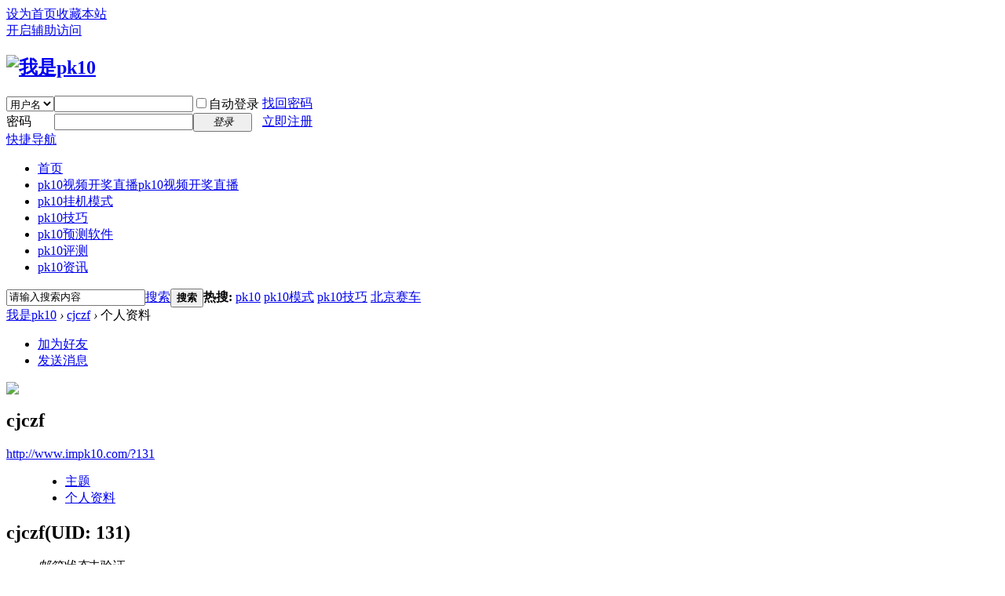

--- FILE ---
content_type: text/html; charset=utf-8
request_url: http://www.impk10.com/space-uid-131.html
body_size: 5036
content:
<!DOCTYPE html PUBLIC "-//W3C//DTD XHTML 1.0 Transitional//EN" "http://www.w3.org/TR/xhtml1/DTD/xhtml1-transitional.dtd">
<html xmlns="http://www.w3.org/1999/xhtml">
<head>
<meta http-equiv="Content-Type" content="text/html; charset=utf-8" />
<title>cjczf的个人资料_我是pk10</title>

<meta name="keywords" content="cjczf的个人资料" />
<meta name="description" content="cjczf的个人资料 ,我是pk10" />
<meta name="generator" content="Discuz! X3.1" />
<meta name="author" content="Discuz! Team and Comsenz UI Team" />
<meta name="copyright" content="2001-2013 Comsenz Inc." />
<meta name="MSSmartTagsPreventParsing" content="True" />
<meta http-equiv="MSThemeCompatible" content="Yes" />
<base href="http://www.impk10.com/" /><link rel="stylesheet" type="text/css" href="data/cache/style_1_common.css?aFE" /><link rel="stylesheet" type="text/css" href="data/cache/style_1_home_space.css?aFE" /><script type="text/javascript">var STYLEID = '1', STATICURL = 'static/', IMGDIR = 'static/image/common', VERHASH = 'aFE', charset = 'utf-8', discuz_uid = '0', cookiepre = 'PXew_2132_', cookiedomain = '', cookiepath = '/', showusercard = '1', attackevasive = '0', disallowfloat = 'login|newthread', creditnotice = '1|威望|,2|pk币|', defaultstyle = '', REPORTURL = 'aHR0cDovL3d3dy5pbXBrMTAuY29tL3NwYWNlLXVpZC0xMzEuaHRtbA==', SITEURL = 'http://www.impk10.com/', JSPATH = 'data/cache/', DYNAMICURL = '';</script>
<script src="data/cache/common.js?aFE" type="text/javascript"></script>
<meta name="application-name" content="我是pk10" />
<meta name="msapplication-tooltip" content="我是pk10" />
<meta name="msapplication-task" content="name=pk10视频开奖直播;action-uri=http://www.impk10.com/portal.php;icon-uri=http://www.impk10.com/static/image/common/portal.ico" /><meta name="msapplication-task" content="name=论坛;action-uri=http://www.impk10.com/forum.php;icon-uri=http://www.impk10.com/static/image/common/bbs.ico" />
<script src="data/cache/home.js?aFE" type="text/javascript"></script>
</head>

<body id="nv_home" class="pg_space" onkeydown="if(event.keyCode==27) return false;">
<div id="append_parent"></div><div id="ajaxwaitid"></div>
<div id="toptb" class="cl">
<div class="wp">
<div class="z"><a href="javascript:;"  onclick="setHomepage('http://www.impk10.com/');">设为首页</a><a href="http://www.impk10.com/"  onclick="addFavorite(this.href, '我是pk10');return false;">收藏本站</a><script src="/images/p_header.js" type="text/javascript"></script>
</div>
<div class="y">
<a id="switchblind" href="javascript:;" onclick="toggleBlind(this)" title="开启辅助访问" class="switchblind">开启辅助访问</a>
</div>
</div>
</div>

<div id="qmenu_menu" class="p_pop blk" style="display: none;">
<div class="ptm pbw hm">
请 <a href="javascript:;" class="xi2" onclick="lsSubmit()"><strong>登录</strong></a> 后使用快捷导航<br />没有帐号？<a href="member.php?mod=reAGisTMer" class="xi2 xw1">立即注册</a>
</div>
<div id="fjump_menu" class="btda"></div></div><div id="hd">
<div class="wp">
<div class="hdc cl"><h2><a href="http://www.impk10.com/" title="我是pk10"><img src="static/image/common/logo.png" alt="我是pk10" border="0" /></a><script src="/images/p_logotg.js" type="text/javascript"></script></h2><script src="data/cache/logging.js?aFE" type="text/javascript"></script>
<form method="post" autocomplete="off" id="lsform" action="member.php?mod=logging&amp;action=login&amp;loginsubmit=yes&amp;infloat=yes&amp;lssubmit=yes" onsubmit="return lsSubmit();">
<div class="fastlg cl">
<span id="return_ls" style="display:none"></span>
<div class="y pns">
<table cellspacing="0" cellpadding="0">
<tr>
<td>
<span class="ftid">
<select name="fastloginfield" id="ls_fastloginfield" width="40" tabindex="900">
<option value="username">用户名</option>
<option value="email">Email</option>
</select>
</span>
<script type="text/javascript">simulateSelect('ls_fastloginfield')</script>
</td>
<td><input type="text" name="username" id="ls_username" autocomplete="off" class="px vm" tabindex="901" /></td>
<td class="fastlg_l"><label for="ls_cookietime"><input type="checkbox" name="cookietime" id="ls_cookietime" class="pc" value="2592000" tabindex="903" />自动登录</label></td>
<td>&nbsp;<a href="javascript:;" onclick="showWindow('login', 'member.php?mod=logging&action=login&viewlostpw=1')">找回密码</a></td>
</tr>
<tr>
<td><label for="ls_password" class="z psw_w">密码</label></td>
<td><input type="password" name="password" id="ls_password" class="px vm" autocomplete="off" tabindex="902" /></td>
<td class="fastlg_l"><button type="submit" class="pn vm" tabindex="904" style="width: 75px;"><em>登录</em></button></td>
<td>&nbsp;<a href="member.php?mod=reAGisTMer" class="xi2 xw1">立即注册</a></td>
</tr>
</table>
<input type="hidden" name="quickforward" value="yes" />
<input type="hidden" name="handlekey" value="ls" />
</div>
</div>
</form>

</div>

<div id="nv">
<a href="javascript:;" id="qmenu" onmouseover="delayShow(this, function () {showMenu({'ctrlid':'qmenu','pos':'34!','ctrlclass':'a','duration':2});showForummenu(0);})">快捷导航</a>
<ul><li id="mn_N6666" ><a href="/" hidefocus="true"  >首页</a></li><li id="mn_portal" ><a href="http://www.impk10.com/portal.php" hidefocus="true" title="pk10视频开奖直播"  >pk10视频开奖直播<span>pk10视频开奖直播</span></a></li><li id="mn_N3ecf" ><a href="forum-36-1.html" hidefocus="true"  >pk10挂机模式</a></li><li id="mn_Nfa38" ><a href="forum-37-1.html" hidefocus="true"  >pk10技巧</a></li><li id="mn_N70b7" ><a href="forum-38-1.html" hidefocus="true"  >pk10预测软件</a></li><li id="mn_N98e1" ><a href="forum-41-1.html" hidefocus="true"  >pk10评测</a></li><li id="mn_N60cb" ><a href="forum-39-1.html" hidefocus="true"  >pk10资讯</a></li></ul>
</div>
<div class="p_pop h_pop" id="mn_userapp_menu" style="display: none"></div><div id="mu" class="cl">
</div><div id="scbar" class="cl">
<form id="scbar_form" method="post" autocomplete="off" onsubmit="searchFocus($('scbar_txt'))" action="search.php?searchsubmit=yes" target="_blank">
<input type="hidden" name="mod" id="scbar_mod" value="search" />
<input type="hidden" name="formhash" value="7004767d" />
<input type="hidden" name="srchtype" value="title" />
<input type="hidden" name="srhfid" value="0" />
<input type="hidden" name="srhlocality" value="home::space" />
<table cellspacing="0" cellpadding="0">
<tr>
<td class="scbar_icon_td"></td>
<td class="scbar_txt_td"><input type="text" name="srchtxt" id="scbar_txt" value="请输入搜索内容" autocomplete="off" x-webkit-speech speech /></td>
<td class="scbar_type_td"><a href="javascript:;" id="scbar_type" class="xg1" onclick="showMenu(this.id)" hidefocus="true">搜索</a></td>
<td class="scbar_btn_td"><button type="submit" name="searchsubmit" id="scbar_btn" sc="1" class="pn pnc" value="true"><strong class="xi2">搜索</strong></button></td>
<td class="scbar_hot_td">
<div id="scbar_hot">
<strong class="xw1">热搜: </strong>

<a href="search.php?mod=forum&amp;srchtxt=pk10&amp;formhash=7004767d&amp;searchsubmit=true&amp;source=hotsearch" target="_blank" class="xi2" sc="1">pk10</a>



<a href="search.php?mod=forum&amp;srchtxt=pk10%E6%A8%A1%E5%BC%8F&amp;formhash=7004767d&amp;searchsubmit=true&amp;source=hotsearch" target="_blank" class="xi2" sc="1">pk10模式</a>



<a href="search.php?mod=forum&amp;srchtxt=pk10%E6%8A%80%E5%B7%A7&amp;formhash=7004767d&amp;searchsubmit=true&amp;source=hotsearch" target="_blank" class="xi2" sc="1">pk10技巧</a>



<a href="search.php?mod=forum&amp;srchtxt=%E5%8C%97%E4%BA%AC%E8%B5%9B%E8%BD%A6&amp;formhash=7004767d&amp;searchsubmit=true&amp;source=hotsearch" target="_blank" class="xi2" sc="1">北京赛车</a>

</div>
</td>
</tr>
</table>
</form>
</div>
<ul id="scbar_type_menu" class="p_pop" style="display: none;"><li><a href="javascript:;" rel="forum" class="curtype">帖子</a></li><li><a href="javascript:;" rel="user">用户</a></li></ul>
<script type="text/javascript">
initSearchmenu('scbar', '');
</script>
</div>
</div>


<div id="wp" class="wp">
<div id="pt" class="bm cl">
<div class="z">
<a href="./" class="nvhm" title="首页">我是pk10</a> <em>&rsaquo;</em>
<a href="http://www.impk10.com/space-uid-131.html">cjczf</a> <em>&rsaquo;</em>
个人资料
</div>
</div>
<style id="diy_style" type="text/css"></style>
<div class="wp">
<!--[diy=diy1]--><div id="diy1" class="area"></div><!--[/diy]-->
</div><div id="uhd">
<div class="mn">
<ul>
<li class="addf">
<a href="http://www.impk10.com/home.php?mod=spacecp&amp;ac=friend&amp;op=add&amp;uid=131&amp;handlekey=addfriendhk_131" id="a_friend_li_131" onclick="showWindow(this.id, this.href, 'get', 0);" class="xi2">加为好友</a>
</li>
<li class="pm2">
<a href="http://www.impk10.com/home.php?mod=spacecp&amp;ac=pm&amp;op=showmsg&amp;handlekey=showmsg_131&amp;touid=131&amp;pmid=0&amp;daterange=2" id="a_sendpm_131" onclick="showWindow('showMsgBox', this.href, 'get', 0)" title="发送消息">发送消息</a>
</li>
</ul>
</div>
<div class="h cl">
<div class="icn avt"><a href="http://www.impk10.com/space-uid-131.html"><img src="http://www.impk10.com/uc_server/avatar.php?uid=131&size=small" /></a></div>
<h2 class="mt">
cjczf</h2>
<p>
<a href="http://www.impk10.com/?131" class="xg1">http://www.impk10.com/?131</a>
</p>
</div>

<ul class="tb cl" style="padding-left: 75px;">
<li><a href="http://www.impk10.com/home.php?mod=space&amp;uid=131&amp;do=thread&amp;view=me&amp;from=space">主题</a></li>
<li class="a"><a href="http://www.impk10.com/home.php?mod=space&amp;uid=131&amp;do=profile&amp;from=space">个人资料</a></li>
</ul>
</div>
<div id="ct" class="ct1 wp cl">
<div class="mn">
<!--[diy=diycontenttop]--><div id="diycontenttop" class="area"></div><!--[/diy]-->
<div class="bm bw0">
<div class="bm_c">
<div class="bm_c u_profile">

<div class="pbm mbm bbda cl">
<h2 class="mbn">
cjczf<span class="xw0">(UID: 131)</span>
</h2>
<ul class="pf_l cl pbm mbm">
<li><em>邮箱状态</em>未验证</li>
<li><em>视频认证</em>未认证</li>
</ul>
<ul>
</ul>
<ul class="cl bbda pbm mbm">
<li>
<em class="xg2">统计信息</em>
<a href="http://www.impk10.com/home.php?mod=space&amp;uid=131&amp;do=friend&amp;view=me&amp;from=space" target="_blank">好友数 0</a>
<span class="pipe">|</span><a href="http://www.impk10.com/home.php?mod=space&uid=131&do=thread&view=me&type=reply&from=space" target="_blank">回帖数 592</a>
<span class="pipe">|</span>
<a href="http://www.impk10.com/home.php?mod=space&uid=131&do=thread&view=me&type=thread&from=space" target="_blank">主题数 46</a>
</li>
</ul>
<ul class="pf_l cl"><li><em>性别</em>保密</li>
<li><em>生日</em>-</li>
</ul>
</div>
<div class="pbm mbm bbda cl">
<h2 class="mbn">活跃概况</h2>
<ul>
<li><em class="xg1">用户组&nbsp;&nbsp;</em><span style="color:" class="xi2" onmouseover="showTip(this)" tip="积分 233, 距离下一级还需 267 积分"><a href="http://www.impk10.com/home.php?mod=spacecp&amp;ac=usergroup&amp;gid=12" target="_blank">中级会员</a></span>  </li>
</ul>
<ul id="pbbs" class="pf_l">
<li><em>在线时间</em>6 小时</li><li><em>注册时间</em>2017-2-12 23:30</li>
<li><em>最后访问</em>2024-7-30 06:20</li>
<li><em>上次活动时间</em>2024-7-30 06:20</li><li><em>上次发表时间</em>2024-7-30 06:20</li><li><em>所在时区</em>使用系统默认</li>
</ul>
</div>
<div id="psts" class="cl">
<h2 class="mbn">统计信息</h2>
<ul class="pf_l">
<li><em>已用空间</em>   0 B </li>
<li><em>积分</em>233</li><li><em>威望</em>34 </li>
<li><em>pk币</em>17 </li>
</ul>
</div>
</div><!--[diy=diycontentbottom]--><div id="diycontentbottom" class="area"></div><!--[/diy]--></div>
</div>
</div>
</div>

<div class="wp mtn">
<!--[diy=diy3]--><div id="diy3" class="area"></div><!--[/diy]-->
</div>
	</div>
<div id="ft" class="wp cl">
<div id="flk" class="y">
<p>
<a href="qq.html" target="_blank" >广告合作</a><span class="pipe">|</span><a href="http://www.impk10.com/forum.php?mobile=yes" >手机版</a><span class="pipe">|</span><a href="http://www.impk10.com/forum.php?mod=misc&action=showdarkroom" >小黑屋</a><span class="pipe">|</span><a href="sitemap.txt" >sitemap1</a><span class="pipe">|</span><a href="sitemap.xml" >sitemap2</a><span class="pipe">|</span><strong><a href="http://www.impk10.com/" target="_blank">北京赛车pk10论坛</a></strong>
</p>
<p class="xs0">
GMT+8, 2026-1-15 14:20<span id="debuginfo">
, Processed in 0.171600 second(s), 17 queries
, Gzip On.
</span>
</p>
</div>
<div id="frt">
<p>Powered by Discuz! X3.1</p>
<p class="xs0">&copy; 2001-2013 Comsenz Inc.</p>
</div></div>
<script src="home.php?mod=misc&ac=sendmail&rand=1768458017" type="text/javascript"></script>
<div id="scrolltop">
<span hidefocus="true"><a title="返回顶部" onclick="window.scrollTo('0','0')" class="scrolltopa" ><b>返回顶部</b></a></span>
</div>
<script type="text/javascript">_attachEvent(window, 'scroll', function () { showTopLink(); });checkBlind();</script>
			<div id="discuz_tips" style="display:none;"></div>
			<script type="text/javascript">
				var tipsinfo = '60436865|X3.1|0.6||0||0|7|1768458017|0607d14f210b9be775e65d3cd5648814|2';
			</script>
			<script defer src="https://static.cloudflareinsights.com/beacon.min.js/vcd15cbe7772f49c399c6a5babf22c1241717689176015" integrity="sha512-ZpsOmlRQV6y907TI0dKBHq9Md29nnaEIPlkf84rnaERnq6zvWvPUqr2ft8M1aS28oN72PdrCzSjY4U6VaAw1EQ==" data-cf-beacon='{"version":"2024.11.0","token":"06014a721aa6479fa2d427d21d5dd9ea","r":1,"server_timing":{"name":{"cfCacheStatus":true,"cfEdge":true,"cfExtPri":true,"cfL4":true,"cfOrigin":true,"cfSpeedBrain":true},"location_startswith":null}}' crossorigin="anonymous"></script>
</body>
</html>


--- FILE ---
content_type: application/x-javascript
request_url: http://www.impk10.com/images/p_logotg.js
body_size: 204
content:
//document.writeln("<img src=\"/images/logotg.jpg\" width=\"260\" height=\"65\" border=\"0\" />");